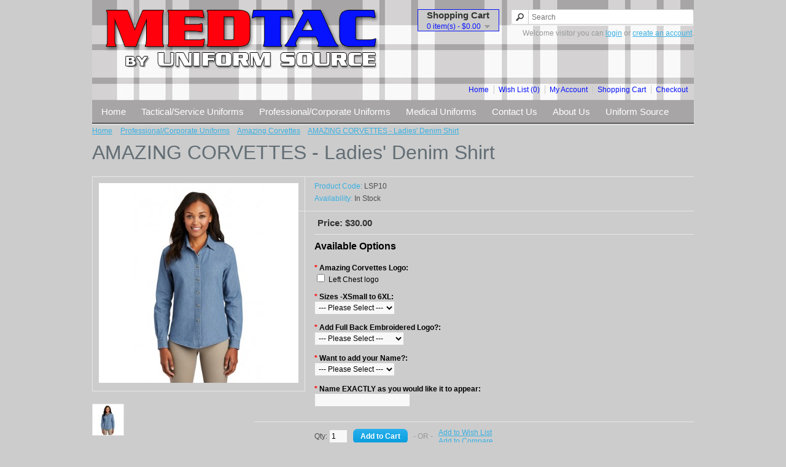

--- FILE ---
content_type: text/html; charset=utf-8
request_url: https://www.medtacuniforms.com/index.php?route=product/product&path=61_145&product_id=591
body_size: 31663
content:
<!DOCTYPE html>
<html dir="ltr" lang="en">
<head>
<meta charset="UTF-8" />
<title>AMAZING CORVETTES - Ladies' Denim Shirt</title>
<base href="https://www.medtacuniforms.com/" />
<link href="https://www.medtacuniforms.com/image/data/mt.jpg" rel="icon" />
<link href="http://www.medtacuniforms.com/index.php?route=product/product&amp;product_id=591" rel="canonical" />
<link rel="stylesheet" type="text/css" href="catalog/view/theme/MedTac/stylesheet/stylesheet.css" />
<link rel="stylesheet" type="text/css" href="catalog/view/javascript/jquery/colorbox/colorbox.css" media="screen" />
<script type="text/javascript" src="catalog/view/javascript/jquery/jquery-1.7.1.min.js"></script>
<script type="text/javascript" src="catalog/view/javascript/jquery/ui/jquery-ui-1.8.16.custom.min.js"></script>
<link rel="stylesheet" type="text/css" href="catalog/view/javascript/jquery/ui/themes/ui-lightness/jquery-ui-1.8.16.custom.css" />
<script type="text/javascript" src="catalog/view/javascript/common.js"></script>
<script type="text/javascript" src="catalog/view/javascript/jquery/tabs.js"></script>
<script type="text/javascript" src="catalog/view/javascript/jquery/colorbox/jquery.colorbox-min.js"></script>
<!--[if IE 7]> 
<link rel="stylesheet" type="text/css" href="catalog/view/theme/MedTac/stylesheet/ie7.css" />
<![endif]-->
<!--[if lt IE 7]>
<link rel="stylesheet" type="text/css" href="catalog/view/theme/MedTac/stylesheet/ie6.css" />
<script type="text/javascript" src="catalog/view/javascript/DD_belatedPNG_0.0.8a-min.js"></script>
<script type="text/javascript">
DD_belatedPNG.fix('#logo img');
</script>
<![endif]-->
</head>
<body>
<div id="container">
<div id="header">
    <div id="logo"><a href="http://www.medtacuniforms.com/index.php?route=common/home"><img src="https://www.medtacuniforms.com/image/data/logo2.png" title="MedTac Uniforms" alt="MedTac Uniforms" /></a></div>
        <div id="cart">
  <div class="heading">
    <h4>Shopping Cart</h4>
    <a><span id="cart-total">0 item(s) - $0.00</span></a></div>
  <div class="content">
        <div class="empty">Your shopping cart is empty!</div>
      </div>
</div>  <div id="search">
    <div class="button-search"></div>
    <input type="text" name="search" placeholder="Search" value="" />
  </div>
  <div id="welcome">
        Welcome visitor you can <a href="https://www.medtacuniforms.com/index.php?route=account/login">login</a> or <a href="https://www.medtacuniforms.com/index.php?route=account/register">create an account</a>.      </div>
  <div class="links"><a href="http://www.medtacuniforms.com/index.php?route=common/home">Home</a><a href="https://www.medtacuniforms.com/index.php?route=account/wishlist" id="wishlist-total">Wish List (0)</a><a href="https://www.medtacuniforms.com/index.php?route=account/account">My Account</a><a href="http://www.medtacuniforms.com/index.php?route=checkout/cart">Shopping Cart</a><a href="https://www.medtacuniforms.com/index.php?route=checkout/checkout">Checkout</a></div>
</div>
<div id="menu">
  <ul>
      <li><a href="http://www.medtacuniforms.com/index.php?route=common/home">Home</a></li>
        <li><a href="http://www.medtacuniforms.com/index.php?route=product/category&amp;path=79">Tactical/Service Uniforms</a>
            <div>
                <ul>
                                        <li><a href="http://www.medtacuniforms.com/index.php?route=product/category&amp;path=79_141">AmeriPro EMS</a></li>
                                        <li><a href="http://www.medtacuniforms.com/index.php?route=product/category&amp;path=79_88">Care Techs EMS</a></li>
                                        <li><a href="http://www.medtacuniforms.com/index.php?route=product/category&amp;path=79_64">Central EMS</a></li>
                                        <li><a href="http://www.medtacuniforms.com/index.php?route=product/category&amp;path=79_112">Chattahoochee Tech </a></li>
                                        <li><a href="http://www.medtacuniforms.com/index.php?route=product/category&amp;path=79_150">COMMUNITY AMBULANCE</a></li>
                                        <li><a href="http://www.medtacuniforms.com/index.php?route=product/category&amp;path=79_69">Faithful Guardian Training Center</a></li>
                                        <li><a href="http://www.medtacuniforms.com/index.php?route=product/category&amp;path=79_149">PRIORITY MEDICAL TRANSPORT</a></li>
                                        <li><a href="http://www.medtacuniforms.com/index.php?route=product/category&amp;path=79_80">Procare EMS</a></li>
                                        <li><a href="http://www.medtacuniforms.com/index.php?route=product/category&amp;path=79_62">Puckett EMS</a></li>
                            </ul>
              </div>
          </li>
        <li><a href="http://www.medtacuniforms.com/index.php?route=product/category&amp;path=61">Professional/Corporate Uniforms</a>
            <div>
                <ul>
                                        <li><a href="http://www.medtacuniforms.com/index.php?route=product/category&amp;path=61_81">Acworth/ Lake City/ Bartow Animal Hospital</a></li>
                                        <li><a href="http://www.medtacuniforms.com/index.php?route=product/category&amp;path=61_145">Amazing Corvettes</a></li>
                                        <li><a href="http://www.medtacuniforms.com/index.php?route=product/category&amp;path=61_139">Atlanta Pro Ambulance</a></li>
                                        <li><a href="http://www.medtacuniforms.com/index.php?route=product/category&amp;path=61_128">CLASSIC GLASS CORVETTE CLUB</a></li>
                                        <li><a href="http://www.medtacuniforms.com/index.php?route=product/category&amp;path=61_137">ELITE Corvette Club</a></li>
                                        <li><a href="http://www.medtacuniforms.com/index.php?route=product/category&amp;path=61_147">EMORY HEALTHCARE </a></li>
                                        <li><a href="http://www.medtacuniforms.com/index.php?route=product/category&amp;path=61_89">First Communities</a></li>
                                        <li><a href="http://www.medtacuniforms.com/index.php?route=product/category&amp;path=61_120">FORTIS</a></li>
                                        <li><a href="http://www.medtacuniforms.com/index.php?route=product/category&amp;path=61_84">Goldstein Dental</a></li>
                                        <li><a href="http://www.medtacuniforms.com/index.php?route=product/category&amp;path=61_143">KNIGHTS OF COLUMBUS LILBURN</a></li>
                                        <li><a href="http://www.medtacuniforms.com/index.php?route=product/category&amp;path=61_142">Lanier Corvettes Unlimited</a></li>
                                        <li><a href="http://www.medtacuniforms.com/index.php?route=product/category&amp;path=61_90">Lincoln Tech and Lincoln Tech Eastpoint</a></li>
                                        <li><a href="http://www.medtacuniforms.com/index.php?route=product/category&amp;path=61_82">North Cobb Animal Hospital </a></li>
                                        <li><a href="http://www.medtacuniforms.com/index.php?route=product/category&amp;path=61_144">Professional</a></li>
                                        <li><a href="http://www.medtacuniforms.com/index.php?route=product/category&amp;path=61_70">Servpro </a></li>
                            </ul>
              </div>
          </li>
        <li><a href="http://www.medtacuniforms.com/index.php?route=product/category&amp;path=59">Medical Uniforms</a>
            <div>
                <ul>
                                        <li><a href="http://www.medtacuniforms.com/index.php?route=product/category&amp;path=59_125">CRH HEALTHCARE</a></li>
                                        <li><a href="http://www.medtacuniforms.com/index.php?route=product/category&amp;path=59_140">Georgia Podiatry Inc</a></li>
                                        <li><a href="http://www.medtacuniforms.com/index.php?route=product/category&amp;path=59_97">Piedmont Physicians Group/Piedmont Heart</a></li>
                                        <li><a href="http://www.medtacuniforms.com/index.php?route=product/category&amp;path=59_129">SHOP ALL MEDICAL</a></li>
                                        <li><a href="http://www.medtacuniforms.com/index.php?route=product/category&amp;path=59_113">The Veterinary Clinic</a></li>
                            </ul>
              </div>
          </li>
         <li><a href="http://www.medtacuniforms.com/index.php?route=information/contact">Contact Us</a></li>
      <li><a href="http://www.medtacuniforms.com/index.php?route=information/information&amp;information_id=4">About Us</a></li>
    <li><a href="https://uniform-source.com" target="_blank">Uniform Source</a></li>
  </ul>
</div>
<div id="notification"></div>
 
<div id="content">  <div class="breadcrumb">
        <a href="http://www.medtacuniforms.com/index.php?route=common/home">Home</a>
         &raquo; <a href="http://www.medtacuniforms.com/index.php?route=product/category&amp;path=61">Professional/Corporate Uniforms</a>
         &raquo; <a href="http://www.medtacuniforms.com/index.php?route=product/category&amp;path=61_145">Amazing Corvettes</a>
         &raquo; <a href="http://www.medtacuniforms.com/index.php?route=product/product&amp;path=61_145&amp;product_id=591">AMAZING CORVETTES - Ladies' Denim Shirt</a>
      </div>
  <h1>AMAZING CORVETTES - Ladies' Denim Shirt</h1>
  <div class="product-info">
        <div class="left">
            <div class="image"><a href="https://www.medtacuniforms.com/image/cache/data/Amazing Corvettes/ladies denim shirt-500x500.jpg" title="AMAZING CORVETTES - Ladies' Denim Shirt" class="colorbox"><img src="https://www.medtacuniforms.com/image/cache/data/Amazing Corvettes/ladies denim shirt-325x325.jpg" title="AMAZING CORVETTES - Ladies' Denim Shirt" alt="AMAZING CORVETTES - Ladies' Denim Shirt" id="image" /></a></div>
                  <div class="image-additional">
                <a href="https://www.medtacuniforms.com/image/cache/data/Amazing Corvettes/ladies denim shirt-500x500.jpg" title="AMAZING CORVETTES - Ladies' Denim Shirt" class="colorbox"><img src="https://www.medtacuniforms.com/image/cache/data/Amazing Corvettes/ladies denim shirt-50x50.jpg" title="AMAZING CORVETTES - Ladies' Denim Shirt" alt="AMAZING CORVETTES - Ladies' Denim Shirt" /></a>
              </div>
          </div>
        <div class="right">
      <div class="description">
                <span>Product Code:</span> LSP10<br />
                <span>Availability:</span> In Stock</div>
            <div class="price">Price:                $30.00                <br />
                              </div>
                        <div class="options">
        <h2>Available Options</h2>
        <br />
                                        <div id="option-2019" class="option">
                    <span class="required">*</span>
                    <b>Amazing Corvettes Logo:</b><br />
                    <input type="checkbox" name="option[2019][]" value="10612" id="option-value-10612" />
          <label for="option-value-10612">Left Chest logo                      </label>
          <br />
                  </div>
        <br />
                                                                                        <div id="option-2015" class="option">
                    <span class="required">*</span>
                    <b>Sizes  -XSmall to 6XL:</b><br />
          <select name="option[2015]">
            <option value=""> --- Please Select --- </option>
                        <option value="10600">XXS                         </option>
                        <option value="10606">XS                        (+$4.00)
                        </option>
                        <option value="11631">SMALL                         </option>
                        <option value="10601">MEDIUM                        </option>
                        <option value="10602">LARGE                        </option>
                        <option value="10603">XLARGE                        </option>
                        <option value="10604">2XL                        (+$4.00)
                        </option>
                        <option value="10605">3XL                        (+$4.00)
                        </option>
                      </select>
        </div>
        <br />
                                                                                                        <div id="option-2017" class="option">
                    <span class="required">*</span>
                    <b>Add Full Back Embroidered Logo?:</b><br />
          <select name="option[2017]">
            <option value=""> --- Please Select --- </option>
                        <option value="10610">Yes Please!                        (+$30.00)
                        </option>
                        <option value="10609">No thank you!                        </option>
                      </select>
        </div>
        <br />
                                                                                                        <div id="option-2016" class="option">
                    <span class="required">*</span>
                    <b>Want to add your Name?:</b><br />
          <select name="option[2016]">
            <option value=""> --- Please Select --- </option>
                        <option value="10607">No thank you!                        </option>
                        <option value="10608">Sure!                         (+$5.00)
                        </option>
                      </select>
        </div>
        <br />
                                                                                                                                        <div id="option-2018" class="option">
                    <span class="required">*</span>
                    <b>Name EXACTLY as you would like it to appear:</b><br />
          <input type="text" name="option[2018]" value="" />
        </div>
        <br />
                                                              </div>
            <div class="cart">
        <div>Qty:          <input type="text" name="quantity" size="2" value="1" />
          <input type="hidden" name="product_id" size="2" value="591" />
          &nbsp;
          <input type="button" value="Add to Cart" id="button-cart" class="button" />
          <span>&nbsp;&nbsp;- OR -&nbsp;&nbsp;</span>
          <span class="links"><a onclick="addToWishList('591');">Add to Wish List</a><br />
            <a onclick="addToCompare('591');">Add to Compare</a></span>
        </div>
              </div>
 
				  <!---onjection pincode start--->
				  					<!---onjection pincode end--->
			
            <div class="review">
        <div><img src="catalog/view/theme/default/image/stars-0.png" alt="0 reviews" />&nbsp;&nbsp;<a onclick="$('a[href=\'#tab-review\']').trigger('click');">0 reviews</a>&nbsp;&nbsp;|&nbsp;&nbsp;<a onclick="$('a[href=\'#tab-review\']').trigger('click');">Write a review</a></div>
        <div class="share"><!-- AddThis Button BEGIN -->
          <div class="addthis_default_style"><a class="addthis_button_compact">Share</a> <a class="addthis_button_email"></a><a class="addthis_button_print"></a> <a class="addthis_button_facebook"></a> <a class="addthis_button_twitter"></a></div>
          <script type="text/javascript" src="//s7.addthis.com/js/250/addthis_widget.js"></script> 
          <!-- AddThis Button END --> 
        </div>
      </div>
          </div>
  </div>
  <div id="tabs" class="htabs"><a href="#tab-description">Description</a>
            <a href="#tab-review">Reviews (0)</a>
          </div>
  <div id="tab-description" class="tab-content"><p><strong>Price starts at $30.00, depending on size and includes an embroidered club logo</strong></p>

<p><strong>Add your name for an additional&nbsp; fee</strong></p>

<p><strong>Add the impressive full club logo for an additional fee</strong></p>

<p><strong>~~~~~~~~~~~~~~~~~~~~~~~~~~~~~~~~~~~~~~~~~</strong></p>

<p><strong>Ladies denim shirt in faded blue color with long sleeves</strong></p>

<p><strong>100% cotton, sturdy construction</strong></p>

<p><strong>Double-needle stitching throughout with horn-tone buttons, open collar</strong></p>

<table border="0" cellpadding="0" cellspacing="0" style="width:901px;" width="901">
	<thead>
		<tr>
			<th style="width:88px;">&nbsp;</th>
			<th style="width:87px;">
			<p>3XL</p>
			</th>
			<th style="width:87px;">
			<p>4XL</p>
			</th>
			<th style="width:87px;">
			<p>S</p>
			</th>
			<th style="width:87px;">
			<p>M</p>
			</th>
			<th style="width:87px;">
			<p>L</p>
			</th>
			<th style="width:87px;">
			<p>XL</p>
			</th>
			<th style="width:87px;">
			<p>XS</p>
			</th>
			<th style="width:87px;">
			<p>XXL</p>
			</th>
		</tr>
	</thead>
	<tbody>
		<tr>
			<td style="width:87px;">
			<p>Size</p>
			</td>
			<td style="width:87px;">
			<p>24/26</p>
			</td>
			<td style="width:87px;">
			<p>28/30</p>
			</td>
			<td style="width:87px;">
			<p>4/6</p>
			</td>
			<td style="width:87px;">
			<p>8/10</p>
			</td>
			<td style="width:87px;">
			<p>12/14</p>
			</td>
			<td style="width:87px;">
			<p>16/18</p>
			</td>
			<td style="width:87px;">
			<p>2</p>
			</td>
			<td style="width:87px;">
			<p>20/22</p>
			</td>
		</tr>
		<tr>
			<td style="width:87px;">
			<p>Bust</p>
			</td>
			<td style="width:87px;">
			<p>48-51</p>
			</td>
			<td style="width:87px;">
			<p>52-55</p>
			</td>
			<td style="width:87px;">
			<p>35-36</p>
			</td>
			<td style="width:87px;">
			<p>37-38</p>
			</td>
			<td style="width:87px;">
			<p>39-41</p>
			</td>
			<td style="width:87px;">
			<p>42-44</p>
			</td>
			<td style="width:87px;">
			<p>32-34</p>
			</td>
			<td style="width:87px;">
			<p>45-47</p>
			</td>
		</tr>
		<tr>
			<td style="width:87px;">
			<p>Arm</p>
			</td>
			<td style="width:87px;">
			<p>33 3/8 - 33 3/4</p>
			</td>
			<td style="width:87px;">
			<p>33 3/4 - 34 1/2</p>
			</td>
			<td style="width:87px;">
			<p>30 3/4 - 31 1/2</p>
			</td>
			<td style="width:87px;">
			<p>31 1/2 - 32</p>
			</td>
			<td style="width:87px;">
			<p>32 - 32 1/2</p>
			</td>
			<td style="width:87px;">
			<p>32 1/2 - 33</p>
			</td>
			<td style="width:87px;">
			<p>30 - 30 3/4</p>
			</td>
			<td style="width:87px;">
			<p>33 - 33 3/8</p>
			</td>
		</tr>
	</tbody>
</table>
</div>
      <div id="tab-review" class="tab-content">
    <div id="review"></div>
    <h2 id="review-title">Write a review</h2>
    <b>Your Name:</b><br />
    <input type="text" name="name" value="" />
    <br />
    <br />
    <b>Your Review:</b>
    <textarea name="text" cols="40" rows="8" style="width: 98%;"></textarea>
    <span style="font-size: 11px;"><span style="color: #FF0000;">Note:</span> HTML is not translated!</span><br />
    <br />
    <b>Rating:</b> <span>Bad</span>&nbsp;
    <input type="radio" name="rating" value="1" />
    &nbsp;
    <input type="radio" name="rating" value="2" />
    &nbsp;
    <input type="radio" name="rating" value="3" />
    &nbsp;
    <input type="radio" name="rating" value="4" />
    &nbsp;
    <input type="radio" name="rating" value="5" />
    &nbsp;<span>Good</span><br />
    <br />
    <b>Enter the code in the box below:</b><br />
    <input type="text" name="captcha" value="" />
    <br />
    <img src="index.php?route=product/product/captcha" alt="" id="captcha" /><br />
    <br />
    <div class="buttons">
      <div class="right"><a id="button-review" class="button">Continue</a></div>
    </div>
  </div>
        <div class="tags"><b>Tags:</b>
            <a href="http://www.medtacuniforms.com/index.php?route=product/search&amp;tag=towel">towel</a>,
                <a href="http://www.medtacuniforms.com/index.php?route=product/search&amp;tag=golf towel">golf towel</a>,
                <a href="http://www.medtacuniforms.com/index.php?route=product/search&amp;tag=corvette">corvette</a>,
                <a href="http://www.medtacuniforms.com/index.php?route=product/search&amp;tag=club">club</a>,
                <a href="http://www.medtacuniforms.com/index.php?route=product/search&amp;tag=club towel">club towel</a>
          </div>
    </div>
<script type="text/javascript"><!--
$(document).ready(function() {
	$('.colorbox').colorbox({
		overlayClose: true,
		opacity: 0.5,
		rel: "colorbox"
	});
});
//--></script> 
<script type="text/javascript"><!--

$('select[name="profile_id"], input[name="quantity"]').change(function(){
    $.ajax({
		url: 'index.php?route=product/product/getRecurringDescription',
		type: 'post',
		data: $('input[name="product_id"], input[name="quantity"], select[name="profile_id"]'),
		dataType: 'json',
        beforeSend: function() {
            $('#profile-description').html('');
        },
		success: function(json) {
			$('.success, .warning, .attention, information, .error').remove();
            
			if (json['success']) {
                $('#profile-description').html(json['success']);
			}	
		}
	});
});
    
$('#button-cart').bind('click', function() {
	$.ajax({
		url: 'index.php?route=checkout/cart/add',
		type: 'post',
		data: $('.product-info input[type=\'text\'], .product-info input[type=\'hidden\'], .product-info input[type=\'radio\']:checked, .product-info input[type=\'checkbox\']:checked, .product-info select, .product-info textarea'),
		dataType: 'json',
		success: function(json) {
			$('.success, .warning, .attention, information, .error').remove();
			
			if (json['error']) {
				if (json['error']['option']) {
					for (i in json['error']['option']) {
						$('#option-' + i).after('<span class="error">' + json['error']['option'][i] + '</span>');
					}
				}
                
                if (json['error']['profile']) {
                    $('select[name="profile_id"]').after('<span class="error">' + json['error']['profile'] + '</span>');
                }
			} 
			
			if (json['success']) {
				$('#notification').html('<div class="success" style="display: none;">' + json['success'] + '<img src="catalog/view/theme/default/image/close.png" alt="" class="close" /></div>');
					
				$('.success').fadeIn('slow');
					
				$('#cart-total').html(json['total']);
				
				$('html, body').animate({ scrollTop: 0 }, 'slow'); 
			}	
		}
	});
});
//--></script>
<script type="text/javascript" src="catalog/view/javascript/jquery/ajaxupload.js"></script>
<script type="text/javascript"><!--
$('#review .pagination a').live('click', function() {
	$('#review').fadeOut('slow');
		
	$('#review').load(this.href);
	
	$('#review').fadeIn('slow');
	
	return false;
});			

$('#review').load('index.php?route=product/product/review&product_id=591');

$('#button-review').bind('click', function() {
	$.ajax({
		url: 'index.php?route=product/product/write&product_id=591',
		type: 'post',
		dataType: 'json',
		data: 'name=' + encodeURIComponent($('input[name=\'name\']').val()) + '&text=' + encodeURIComponent($('textarea[name=\'text\']').val()) + '&rating=' + encodeURIComponent($('input[name=\'rating\']:checked').val() ? $('input[name=\'rating\']:checked').val() : '') + '&captcha=' + encodeURIComponent($('input[name=\'captcha\']').val()),
		beforeSend: function() {
			$('.success, .warning').remove();
			$('#button-review').attr('disabled', true);
			$('#review-title').after('<div class="attention"><img src="catalog/view/theme/default/image/loading.gif" alt="" /> Please Wait!</div>');
		},
		complete: function() {
			$('#button-review').attr('disabled', false);
			$('.attention').remove();
		},
		success: function(data) {
			if (data['error']) {
				$('#review-title').after('<div class="warning">' + data['error'] + '</div>');
			}
			
			if (data['success']) {
				$('#review-title').after('<div class="success">' + data['success'] + '</div>');
								
				$('input[name=\'name\']').val('');
				$('textarea[name=\'text\']').val('');
				$('input[name=\'rating\']:checked').attr('checked', '');
				$('input[name=\'captcha\']').val('');
			}
		}
	});
});
//--></script> 
<script type="text/javascript"><!--
$('#tabs a').tabs();
//--></script> 
<script type="text/javascript" src="catalog/view/javascript/jquery/ui/jquery-ui-timepicker-addon.js"></script> 
<script type="text/javascript"><!--
$(document).ready(function() {
	if ($.browser.msie && $.browser.version == 6) {
		$('.date, .datetime, .time').bgIframe();
	}

	$('.date').datepicker({dateFormat: 'yy-mm-dd'});
	$('.datetime').datetimepicker({
		dateFormat: 'yy-mm-dd',
		timeFormat: 'h:m'
	});
	$('.time').timepicker({timeFormat: 'h:m'});
});
//--></script> 

				<script type="text/javascript"><!--
				$(document).ready(function() {
					$('select[name^=\'option\']').trigger('change');
				});
				
				$(document).on('change', 'select[name^=\'option\']', function() {
					$(this).after('<img class="selection-wait" src="catalog/view/theme/default/image/loading.gif" alt="" />');
					
					var value = $(this).val();
					var parent_id = $(this).attr('name').replace (/[^\d.]/g, '');
				
					$.ajax({
						url: 'index.php?route=product/product/dependentoption&parent_id=' +  parent_id + '&value=' + value + '&product_id=591',
						type: 'get',
						dataType: 'json',			
						success: function(json) {
							$('.selection-wait').remove();
							
							if (json['option']) {
								for (i = 0; i < json['option'].length; i++) {
									if (json['option'][i]['type'] == 'select') {
										$('#option-' + json['option'][i]['product_option_id']).stop().fadeOut('medium');
										
										var html = '';
									
										html += '<option value=""> --- Please Select --- </option>';
											
										for (j = 0; j < json['option'][i]['option_value'].length; j++) {
											$('#option-' + json['option'][i]['product_option_id']).fadeIn('medium');
											
											html += '<option value="' + json['option'][i]['option_value'][j]['product_option_value_id'] + '">' + json['option'][i]['option_value'][j]['name'];
											
											if (json['option'][i]['option_value'][j]['price']) {
												html += ' (' + json['option'][i]['option_value'][j]['price_prefix'] + json['option'][i]['option_value'][j]['price'] + ')';
											}
											
											html += '</option>';
										}
										
										$('select[name=\'option[' + json['option'][i]['product_option_id'] + ']\']').html(html);
									} else if (json['option'][i]['type'] == 'radio' || json['option'][i]['type'] == 'checkbox' || json['option'][i]['type'] == 'image') {
										$('#option-' + json['option'][i]['product_option_id']).stop().fadeOut('medium');
										
										$('#option-' + json['option'][i]['product_option_id']).find('label').stop().fadeOut('medium');
										
										$('#option-' + json['option'][i]['product_option_id']).find('input').stop().fadeOut('medium');
										
										$('#option-' + json['option'][i]['product_option_id']).find('input').prop('checked', false);
									
										for (j = 0; j < json['option'][i]['option_value'].length; j++) {
											$('#option-' + json['option'][i]['product_option_id']).fadeIn('medium');
											
											$('label[for=\'option-value-' + json['option'][i]['option_value'][j]['product_option_value_id'] + '\']').stop().fadeIn('medium');
											
											$('#option-' + json['option'][i]['product_option_id']).find('input[value=\'' + json['option'][i]['option_value'][j]['product_option_value_id'] + '\']').stop().fadeIn('medium');
										}
									} else {
										if (json['option'][i]['option_value']) {
											$('#option-' + json['option'][i]['product_option_id']).stop().fadeIn('medium');
										} else {
											$('#option-' + json['option'][i]['product_option_id']).stop().fadeOut('medium');
										}
									}
								}
							}
						},
						error: function(xhr, ajaxOptions, thrownError) {
							alert(thrownError + "\r\n" + xhr.statusText + "\r\n" + xhr.responseText);
						}
					});	
				});
				//--></script>
			
 
				<script type="text/javascript">
					function getdata1(){
						var pin = $("#pin1").val();
						if(pin != ''){
							$.ajax({
								type: "POST",
								url: "?route=product/product/pinCheck",
								data: {pincode: pin},
								dataType : "text"
							}).done(function( result ) 
							{
								$("#msg1").show();
								$("#msg1").html( result );
								$("#pincheck1").hide();
								
							});
						}
						else{
							alert('Please enter a valid Pincode');
						}
					}
					function showform1(){
						$("#msg1").hide();
						$("#pincheck1").show();
					}
				</script>
			
<div id="footer">
    <div class="column">
    <h3>Information</h3>
    <ul>
            <li><a href="http://www.medtacuniforms.com/index.php?route=information/information&amp;information_id=4">About</a></li>
            <li><a href="http://www.medtacuniforms.com/index.php?route=information/information&amp;information_id=7">Technical Difficulties</a></li>
            <li><a href="http://www.medtacuniforms.com/index.php?route=information/information&amp;information_id=6">Delivery Information</a></li>
            <li><a href="http://www.medtacuniforms.com/index.php?route=information/information&amp;information_id=3">Privacy Policy</a></li>
            <li><a href="http://www.medtacuniforms.com/index.php?route=information/information&amp;information_id=5">Terms &amp; Conditions</a></li>
          </ul>
  </div>
    <div class="column">
    <h3>Customer Service</h3>
    <ul>
      <li><a href="http://www.medtacuniforms.com/index.php?route=information/contact">Contact Us</a></li>
      <li><a href="https://www.medtacuniforms.com/index.php?route=account/return/insert">Returns</a></li>
      <li><a href="http://www.medtacuniforms.com/index.php?route=information/sitemap">Site Map</a></li>
    </ul>
  </div>
  <div class="column">
    <h3>Extras</h3>
    <ul>
      <li><a href="http://www.medtacuniforms.com/index.php?route=product/manufacturer">Brands</a></li>
      <li><a href="https://www.medtacuniforms.com/index.php?route=account/voucher">Gift Vouchers</a></li>
      <li><a href="https://www.medtacuniforms.com/index.php?route=affiliate/account">Affiliates</a></li>
      <li><a href="http://www.medtacuniforms.com/index.php?route=product/special">Specials</a></li>
    </ul>
  </div>
  <div class="column">
    <h3>My Account</h3>
    <ul>
      <li><a href="https://www.medtacuniforms.com/index.php?route=account/account">My Account</a></li>
      <li><a href="https://www.medtacuniforms.com/index.php?route=account/order">Order History</a></li>
      <li><a href="https://www.medtacuniforms.com/index.php?route=account/wishlist">Wish List</a></li>
      <li><a href="https://www.medtacuniforms.com/index.php?route=account/newsletter">Newsletter</a></li>
    </ul>
  </div>
</div>
<!--
OpenCart is open source software and you are free to remove the powered by OpenCart if you want, but its generally accepted practise to make a small donation.
Please donate via PayPal to donate@opencart.com
//-->
<div id="powered">Powered By <a href="http://www.opencart.com">OpenCart</a><br /> MedTac Uniforms &copy; 2026</div>
<!--
OpenCart is open source software and you are free to remove the powered by OpenCart if you want, but its generally accepted practise to make a small donation.
Please donate via PayPal to donate@opencart.com
//-->
</div>
</body></html>